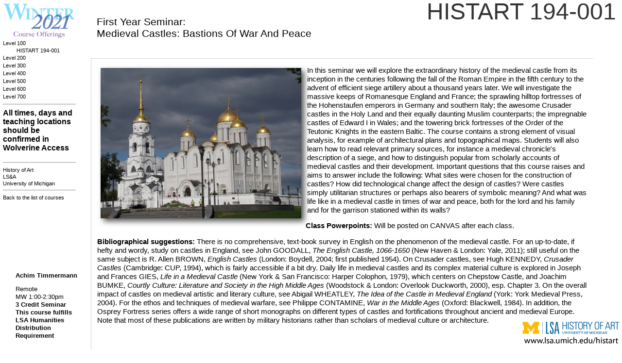

--- FILE ---
content_type: text/html; charset=UTF-8
request_url: https://hartgalleries.lsa.umich.edu/course_listings_w21/index.php?num=194-001h
body_size: 2554
content:
<html>
<head>
	<title>History of Art | Winter 2021 Courses</title>
	<meta name="generator" content="BBEdit 8.2" />
	<LINK REL=STYLESHEET HREF="style/courses.css" TYPE="text/css" media="screen">
	<LINK REL=STYLESHEET HREF="style/courses-print.css" TYPE="text/css" media="print">
	<!--[if IE]>
	<LINK REL=STYLESHEET HREF="style/courses-ie.css" TYPE="text/css" media="screen">
	<LINK REL=STYLESHEET HREF="style/courses-print-ie.css" TYPE="text/css" media="print">
	<![endif]-->
</head>

<body>

<div id="navigation">
<table width="150" cellspacing=0 border=0>
<tr><td>
<a href="index.php"><img src="./style/OfferingsLogo.png" width=150 height=75 border=0></a>
</td></tr>
<tr><td>
<a href="/course_listings_w21/index.php?range=1">Level 100</a>
</td></tr>
<tr><td>
<table width="150" cellspacing=0 border=0><tr>
<td width="25">
&nbsp;
</td>
<td>
<a href="/course_listings_w21/index.php?num=194-001h">HISTART 194-001</a>
</td></tr>
</table>
</td></tr>
<tr><td>
<a href="/course_listings_w21/index.php?range=2">Level 200</a>
</td></tr>
<tr><td>
<table width="150" cellspacing=0 border=0></table>
</td></tr>
<tr><td>
<a href="/course_listings_w21/index.php?range=3">Level 300</a>
</td></tr>
<tr><td>
<table width="150" cellspacing=0 border=0></table>
</td></tr>
<tr><td>
<a href="/course_listings_w21/index.php?range=4">Level 400</a>
</td></tr>
<tr><td>
<table width="150" cellspacing=0 border=0></table>
</td></tr>
<tr><td>
<a href="/course_listings_w21/index.php?range=5">Level 500</a>
</td></tr>
<tr><td>
<table width="150" cellspacing=0 border=0></table>
</td></tr>
<tr><td>
<a href="/course_listings_w21/index.php?range=6">Level 600</a>
</td></tr>
<tr><td>
<table width="150" cellspacing=0 border=0></table>
</td></tr>
<tr><td>
<a href="/course_listings_w21/index.php?range=7">Level 700</a>
</td></tr>
<tr><td>
<table width="150" cellspacing=0 border=0></table>
</td></tr>
<tr><td><hr></td></tr>
<tr><td><h2><a href="https://wolverineaccess.umich.edu/">All times, days and teaching locations should be confirmed in Wolverine Access</a></h2></td></tr>
<tr><td><hr></td></tr>
<tr><td><a href="http://www.lsa.umich.edu/histart/">History of Art</a></td></tr>
<tr><td><a href="http://www.lsa.umich.edu/lsa">LS&A</a></td></tr>
<tr><td><a href="http://www.umich.edu/">University of Michigan</a></td></tr>
<tr><td><hr></td></tr>
<tr><td><a href="index.php">Back to the list of courses</a></td></tr>
</table>
</div><div id="Content">
<div class="Coursenum">
HISTART 194-001
</div>
<div class="Coursename">
<p>First Year Seminar:</br> Medieval Castles: Bastions of War and Peace</p>
</div>
<div class="Rightside">
<div class="Instructors">
<a href="mailto:achimtim@umich.edu">Achim Timmermann</a>
</div>
<div class="Meets">
Remote<br />
MW 1:00-2:30pm
</div>
<div class="Credits">
3 Credit Seminar </br>
This course fulfills LSA Humanities Distribution Requirement 
</div>
</div>
<div class="Border">
<style>
#image-valued-shape {
 -webkit-shape-outside: url("images/194-001h.png");
 -webkit-shape-image-threshold: 0.5;
 -webkit-shape-margin: .125in; }
</style>
<img border="0" id="image-valued-shape" src="images/194-001h.png" class="Courseillus">
<div class="Coursedesc"><p>In this seminar we will explore the extraordinary history of the medieval castle from its inception in the centuries following the fall of the Roman Empire in the fifth century to the advent of efficient siege artillery about a thousand years later. We will investigate the massive keeps of Romanesque England and France; the sprawling hilltop fortresses of the Hohenstaufen emperors in Germany and southern Italy; the awesome Crusader castles in the Holy Land and their equally daunting Muslim counterparts; the impregnable castles of Edward I in Wales; and the towering brick fortresses of the Order of the Teutonic Knights in the eastern Baltic. The course contains a strong element of visual analysis, for example of architectural plans and topographical maps. Students will also learn how to read relevant primary sources, for instance a medieval chronicle's description of a siege, and how to distinguish popular from scholarly accounts of medieval castles and their development. Important questions that this course raises and aims to answer include the following: What sites were chosen for the construction of castles? How did technological change affect the design of castles? Were castles simply utilitarian structures or perhaps also bearers of symbolic meaning? And what was life like in a medieval castle in times of war and peace, both for the lord and his family and for the garrison stationed within its walls?</p>
<p><strong>Class Powerpoints:</strong> Will be posted on CANVAS after each class.</p>
<p><strong>Bibliographical suggestions:</strong> There is no comprehensive, text-book survey in English on the phenomenon of the medieval castle. For an up-to-date, if hefty and wordy, study on castles in England, see John GOODALL, <i>The English Castle, 1066-1650</i> (New Haven & London: Yale, 2011); still useful on the same subject is R. Allen BROWN, <i>English Castles</i> (London: Boydell, 2004; first published 1954). On Crusader castles, see Hugh KENNEDY, <i>Crusader Castles</i> (Cambridge: CUP, 1994), which is fairly accessible if a bit dry. Daily life in medieval castles and its complex material culture is explored in Joseph and Frances GIES, <i>Life in a Medieval Castle</i> (New York & San Francisco: Harper Colophon, 1979), which centers on Chepstow Castle, and Joachim BUMKE, <i>Courtly Culture: Literature and Society in the High Middle Ages</i> (Woodstock & London: Overlook Duckworth, 2000), esp. Chapter 3. On the overall impact of castles on medieval artistic and literary culture, see Abigail WHEATLEY, <i>The Idea of the Castle in Medieval England</i> (York: York Medieval Press, 2004). For the ethos and techniques of medieval warfare, see Philippe CONTAMINE, <i>War in the Middle Ages</i> (Oxford: Blackwell, 1984). In addition, the Osprey Fortress series offers a wide range of short monographs on different types of castles and fortifications throughout ancient and medieval Europe. Note that most of these publications are written by military historians rather than scholars of medieval culture or architecture.</p></div>
</div>
</div>
</body>
</html>


--- FILE ---
content_type: text/css
request_url: https://hartgalleries.lsa.umich.edu/course_listings_w21/style/courses.css
body_size: 4579
content:
/* @override http://localhost/~thinker/Courses/style/courses.css */

/*
   This stylesheet is based off of the Adobe Illustrator course posters for the
   Spring 2008 History of Art courses. The layout is divided into three basic
   sections: the identifiers at the top of the page (Coursenum and Coursename),
   the body content (Courseillus and Coursedesc) and the footer information
   (Instructors, Meets and Credits).  Additionally, the Mid- and Bottom- page
   elements are contained within a partially bordered area with a History of Art
   departmental logo in the bottom-right corner.

   Pages can be very quickly created using this CSS format by using the
   appropriate DIV tags to enclose the correct information. 
*/

body {
	color: black;
	font: 10pt/14pt Arial, Helvetica, Geneva, sans-serif;
	background: url(cornerlogo.jpg) no-repeat right bottom fixed;
}

a:link {
	text-decoration: none;
	color: black;
}

a:visited {
	text-decoration: none;
	color: #787d80;
}

a:hover {
	text-decoration: underline;
}

a:active {
	text-decoration:none;
}

li {
	line-height: 110%;
	text-indent: 1em;
}

#Topbanner {
	background: url(BannerW15.gif) no-repeat;
	width: 360px;
	height: 130px;
	margin-right: auto;
	margin-left: auto;
	margin-bottom: .125in;
}

#navigation {
	width: 155px;
	left: 5px;
	top: 5px;
	float: left;
	position: fixed;
}

#navigation table {
	color: black;
	font: 8pt Arial, Helvetica, Geneva, sans-serif;
}

#Content {
	position: absolute;
	left: 175px;
	top: 0px;
}

#Courselist {
	padding-top: .125in;
	border-top: thin solid silver;
	clear: both;
}

#Leftside-list {
	float: left;
	width: 450px;
	margin-left: .25in;
	padding-bottom: .125in;
	position: relative;
	display: inline;
}

#Rightside-list {
	float: right;
	width: 200px;
	padding-bottom: .125in;
	margin-right: .25in;
	display:inline;
}

img.Coursethumbnail {
	width: 150px;
	float: right;
	top: 0;
	margin-left: .125in;
	margin-right: .125in;
	display: inline;
	-webkit-filter: drop-shadow(3px 3px 6px rgba(32,32,32,0.75));
}

div.Coursename-list {
	font-size: 11pt;
	line-height: 14pt;
	text-transform: capitalize;
	position: relative;
	left: 0;
}

div.Coursenum-list {
	color: #666666;
	font-size: 14pt;
	line-height: 18pt;
	position: relative;
	left: 0;
	top: 0;
	letter-spacing: 0em;
}

div.Border {
	border-top: thin solid #c9d1d6;
	border-left: thin solid #c9d1d6;
	position: relative;
	left: .125in;
	top: 1.25in;
	margin-right: .75in;
	padding-bottom: .25in;
	color: black;
	font: 11pt/14pt Arial, Helvetica, Geneva, sans-serif;
}

div.Border li {
	margin-top: .125in;
	list-style-position: inside;
}

/* @group Top of page area */

div.Leftside {
	position: absolute;
	right: .25in;
	top: .75in;
}

div.Rightside {
	font-size: 10pt;
	line-height: 12pt;
	width: 155px;
	left: 20px;
	bottom: 20px;
	float: left;
	position: fixed;
}

div.Coursename {
	font-size: 16pt;
	line-height: 18pt;
	text-transform: capitalize;
	position: absolute;
	left: .25in;
	top: .125in;
	max-width: 50%;
}

div.Coursenum {
	color: #333333;
	font-size: 36pt;
	line-height: 36pt;
	position: absolute;
	top: 0in;
	right: .125in;
	letter-spacing: 0em;
}

/* @end */

/* @group Mid page area */

img.Courseillus {
	max-width: 40%;
  	height: auto;
  	margin: .2in;
	float: left;
	position: relative;
	-webkit-filter: drop-shadow(6px 6px 6px rgba(32,32,32,0.75));
}

img.Illusright {
	max-width: 40%;
  	height: auto;
  	margin: .2in;
	float: right;
	position: relative;
	-webkit-filter: drop-shadow(6px 6px 6px rgba(32,32,32,0.75));
}

img.Illusleft {
	max-width: 40%;
  	height: auto;
  	margin: .2in;
	float: left;
	position: relative;
	-webkit-filter: drop-shadow(6px 6px 6px rgba(32,32,32,0.75));
}

img.Illusbanner {
	max-width: 100%;
  	height: auto;
  	margin: .2in;
	float: left;
	position: relative;
	-webkit-filter: drop-shadow(6px 6px 6px rgba(32,32,32,0.75));
}

div.Coursedesc {
	margin: .125in;
	padding-bottom: .5in;
}

div.Coursedesc p {
	position: left;
}

div.Coursedesc ul {
	margin: 0pt;
	margin-top: 4pt;
    line-height: 100%;
}

div.Coursedesc li {
	margin: 1pt;
	margin-bottom: 4pt;
    line-height: 125%;
}

div.Coursedesc h1 {
	font-size: 14pt;
	font-weight: bold;
	letter-spacing: 1.5pt;
}

/* @end */

div.Instructors-list {
	font-weight: bold;
}

div.Meets-list {
	margin-top: .125in;
}

div.Credits-list {
	font-weight: bold;
}


/* @group Bottom of page area */

div.Instructors {
	margin-top:.125in;
	margin-left: .125in;
	font-weight: bold;
}

div.Meets {
	margin-top: .125in;
	margin-left: .125in;
}

div.Credits {
	font-weight: bold;
	margin-left: .125in;
}

/* @end */

--- FILE ---
content_type: text/css
request_url: https://hartgalleries.lsa.umich.edu/course_listings_w21/style/courses-print.css
body_size: 3210
content:
/* @override http://localhost/~thinker/Courses/style/courses.css */

/*
   This stylesheet is based off of the Adobe Illustrator course posters for the
   Spring 2008 History of Art courses. The layout is divided into three basic
   sections: the identifiers at the top of the page (Coursenum and Coursename),
   the body content (Courseillus and Coursedesc) and the footer information
   (Instructors, Meets and Credits).  Additionally, the Mid- and Bottom- page
   elements are contained within a partially bordered area with a History of Art
   departmental logo in the bottom-right corner.

   Pages can be very quickly created using this CSS format by using the
   appropriate DIV tags to enclose the correct information. 
*/

body {
	color: black;
	font: 9pt Arial, Helvetica, Geneva, sans-serif;
	background: url(cornerlogo.jpg) no-repeat right bottom fixed;
}

a:link {
	text-decoration: none;
	color: black;
}

a:visited {
	text-decoration: none;
	color: black;
}

a:hover {
	text-decoration: none;
}

a:active {
	text-decoration:none;
}

#navigation {
	display: none;
	color: black;
	font: 8pt Arial, Helvetica, Geneva, sans-serif;
	width: 155px;
	left: 20px;
	top: 20px;
	float: left;
	position: fixed;
}


div.navigation {
	color: black;
	font: 6pt Arial, Helvetica, Geneva, sans-serif;
	text-align: center;
	display: none;
}

div.Border {
	border-top: thin solid #c9d1d6;
	border-left: thin solid #c9d1d6;
	position: absolute;
	left: .25in;
	top: 1.5in;
	margin-right: .25in;
	padding-bottom: .5in;
}

div.Border li {
	margin-top: .125in;
}


/* @group Top of page area */

div.Leftside {
	position: fixed;
	left: .25in;
	top: .125in;
}

div.Rightside {
	position: fixed;
	right: .25in;
	top: .125in;
	max-width: 30%;
}

div.Coursename {
	font-size: 12pt;
	text-transform: capitalize;
	font-variant: small-caps;
	position: absolute;
	left: .25in;
	top: .75in;
	max-width: 60%;
	height:auto;
}

div.Coursenum {
	color: #666666;
	font-size: 36pt;
	position: absolute;
	top: .125in;
	left: .25in;
	letter-spacing: 0em;
}

/* @end */



/* @group Mid page area */


img.Courseillus {
	max-width: 40%;
  	height: auto;
  	margin: .2in;
	float: left;
	display: inline;
	position: relative;
	-webkit-filter: drop-shadow(6px 6px 6px rgba(32,32,32,0.75));
}

img.Illusright {
	max-width: 40%;
  	height: auto;
  	margin: .2in;
	float: right;
	display: inline;
	position: relative;
	-webkit-filter: drop-shadow(6px 6px 6px rgba(32,32,32,0.75));
}

img.Illusleft {
	max-width: 40%;
  	height: auto;
  	margin: .2in;
	float: left;
	display: inline;
	position: relative;
	-webkit-filter: drop-shadow(6px 6px 6px rgba(32,32,32,0.75));
}

img.Illusbanner {
	max-width: 100%;
  	height: auto;
  	margin: .2in;
	float: left;
	display: inline;
	position: relative;
	-webkit-filter: drop-shadow(6px 6px 6px rgba(32,32,32,0.75));
}

div.Coursedesc {
	margin: .125in;
	padding-bottom: .25in;
}

div.Coursedesc h1 {
	font-size: 10pt;
	font-weight: bold;
	letter-spacing: 1.5pt;
}

/* @end */



/* @group Bottom of page area */

div.Instructors {
	margin-left: .125in;
	font-weight: bold;
}

div.Meets {
	margin-top: .125in;
	margin-left: .125in;
}

div.Credits {
	font-weight: bold;
	margin-left: .125in;
}

/* @end */